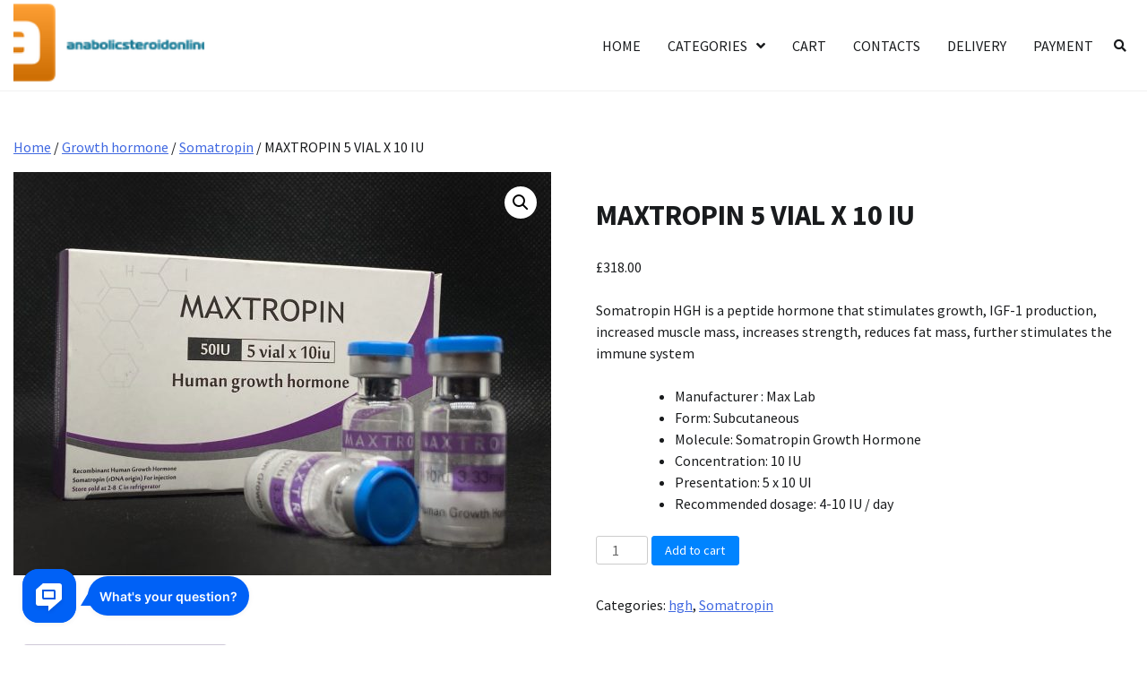

--- FILE ---
content_type: text/html; charset=UTF-8
request_url: https://anabolicsteroidonlineshop.com/product/maxtropin-5-vial-x-10-iu/
body_size: 14353
content:
<!doctype html>
<html lang="en-US">
<head>
	<meta charset="UTF-8">
	<meta name="viewport" content="width=device-width, initial-scale=1">
	<link rel="profile" href="https://gmpg.org/xfn/11">

	<meta name='robots' content='index, follow, max-image-preview:large, max-snippet:-1, max-video-preview:-1' />

	<title>Buy MAXTROPIN 5 VIAL X 10 IU price 318.00 online in the USA</title>
	<meta name="description" content="MAXTROPIN 5 VIAL X 10 IU Price 318.00 Online in the USA ✅ Steroids for muscle growth ❗️ Delivery to all cities in the USA ⭐️ Original products" />
	<link rel="canonical" href="https://anabolicsteroidonlineshop.com/product/maxtropin-5-vial-x-10-iu/" />
	<meta property="og:locale" content="en_US" />
	<meta property="og:type" content="article" />
	<meta property="og:title" content="Buy MAXTROPIN 5 VIAL X 10 IU price 318.00 online in the USA" />
	<meta property="og:description" content="MAXTROPIN 5 VIAL X 10 IU Price 318.00 Online in the USA ✅ Steroids for muscle growth ❗️ Delivery to all cities in the USA ⭐️ Original products" />
	<meta property="og:url" content="https://anabolicsteroidonlineshop.com/product/maxtropin-5-vial-x-10-iu/" />
	<meta property="article:modified_time" content="2022-09-28T13:47:16+00:00" />
	<meta property="og:image" content="https://anabolicsteroidonlineshop.com/wp-content/uploads/2022/09/0-02-05-e2a60994777ae9621660de026e0c37322e146508473ccb1a5b7e482b60cf2551_8efbbc1.jpg" />
	<meta property="og:image:width" content="1600" />
	<meta property="og:image:height" content="1200" />
	<meta property="og:image:type" content="image/jpeg" />
	<meta name="twitter:card" content="summary_large_image" />
	<meta name="twitter:label1" content="Est. reading time" />
	<meta name="twitter:data1" content="4 minutes" />


<link rel='stylesheet' id='wp-block-library-css' href='https://anabolicsteroidonlineshop.com/wp-includes/css/dist/block-library/style.min.css' media='all' />
<style id='wp-block-library-theme-inline-css'>
.wp-block-audio :where(figcaption){color:#555;font-size:13px;text-align:center}.is-dark-theme .wp-block-audio :where(figcaption){color:#ffffffa6}.wp-block-audio{margin:0 0 1em}.wp-block-code{border:1px solid #ccc;border-radius:4px;font-family:Menlo,Consolas,monaco,monospace;padding:.8em 1em}.wp-block-embed :where(figcaption){color:#555;font-size:13px;text-align:center}.is-dark-theme .wp-block-embed :where(figcaption){color:#ffffffa6}.wp-block-embed{margin:0 0 1em}.blocks-gallery-caption{color:#555;font-size:13px;text-align:center}.is-dark-theme .blocks-gallery-caption{color:#ffffffa6}:root :where(.wp-block-image figcaption){color:#555;font-size:13px;text-align:center}.is-dark-theme :root :where(.wp-block-image figcaption){color:#ffffffa6}.wp-block-image{margin:0 0 1em}.wp-block-pullquote{border-bottom:4px solid;border-top:4px solid;color:currentColor;margin-bottom:1.75em}.wp-block-pullquote cite,.wp-block-pullquote footer,.wp-block-pullquote__citation{color:currentColor;font-size:.8125em;font-style:normal;text-transform:uppercase}.wp-block-quote{border-left:.25em solid;margin:0 0 1.75em;padding-left:1em}.wp-block-quote cite,.wp-block-quote footer{color:currentColor;font-size:.8125em;font-style:normal;position:relative}.wp-block-quote.has-text-align-right{border-left:none;border-right:.25em solid;padding-left:0;padding-right:1em}.wp-block-quote.has-text-align-center{border:none;padding-left:0}.wp-block-quote.is-large,.wp-block-quote.is-style-large,.wp-block-quote.is-style-plain{border:none}.wp-block-search .wp-block-search__label{font-weight:700}.wp-block-search__button{border:1px solid #ccc;padding:.375em .625em}:where(.wp-block-group.has-background){padding:1.25em 2.375em}.wp-block-separator.has-css-opacity{opacity:.4}.wp-block-separator{border:none;border-bottom:2px solid;margin-left:auto;margin-right:auto}.wp-block-separator.has-alpha-channel-opacity{opacity:1}.wp-block-separator:not(.is-style-wide):not(.is-style-dots){width:100px}.wp-block-separator.has-background:not(.is-style-dots){border-bottom:none;height:1px}.wp-block-separator.has-background:not(.is-style-wide):not(.is-style-dots){height:2px}.wp-block-table{margin:0 0 1em}.wp-block-table td,.wp-block-table th{word-break:normal}.wp-block-table :where(figcaption){color:#555;font-size:13px;text-align:center}.is-dark-theme .wp-block-table :where(figcaption){color:#ffffffa6}.wp-block-video :where(figcaption){color:#555;font-size:13px;text-align:center}.is-dark-theme .wp-block-video :where(figcaption){color:#ffffffa6}.wp-block-video{margin:0 0 1em}:root :where(.wp-block-template-part.has-background){margin-bottom:0;margin-top:0;padding:1.25em 2.375em}
</style>
<style id='classic-theme-styles-inline-css'>
/*! This file is auto-generated */
.wp-block-button__link{color:#fff;background-color:#32373c;border-radius:9999px;box-shadow:none;text-decoration:none;padding:calc(.667em + 2px) calc(1.333em + 2px);font-size:1.125em}.wp-block-file__button{background:#32373c;color:#fff;text-decoration:none}
</style>
<style id='global-styles-inline-css'>
:root{--wp--preset--aspect-ratio--square: 1;--wp--preset--aspect-ratio--4-3: 4/3;--wp--preset--aspect-ratio--3-4: 3/4;--wp--preset--aspect-ratio--3-2: 3/2;--wp--preset--aspect-ratio--2-3: 2/3;--wp--preset--aspect-ratio--16-9: 16/9;--wp--preset--aspect-ratio--9-16: 9/16;--wp--preset--color--black: #000000;--wp--preset--color--cyan-bluish-gray: #abb8c3;--wp--preset--color--white: #ffffff;--wp--preset--color--pale-pink: #f78da7;--wp--preset--color--vivid-red: #cf2e2e;--wp--preset--color--luminous-vivid-orange: #ff6900;--wp--preset--color--luminous-vivid-amber: #fcb900;--wp--preset--color--light-green-cyan: #7bdcb5;--wp--preset--color--vivid-green-cyan: #00d084;--wp--preset--color--pale-cyan-blue: #8ed1fc;--wp--preset--color--vivid-cyan-blue: #0693e3;--wp--preset--color--vivid-purple: #9b51e0;--wp--preset--gradient--vivid-cyan-blue-to-vivid-purple: linear-gradient(135deg,rgba(6,147,227,1) 0%,rgb(155,81,224) 100%);--wp--preset--gradient--light-green-cyan-to-vivid-green-cyan: linear-gradient(135deg,rgb(122,220,180) 0%,rgb(0,208,130) 100%);--wp--preset--gradient--luminous-vivid-amber-to-luminous-vivid-orange: linear-gradient(135deg,rgba(252,185,0,1) 0%,rgba(255,105,0,1) 100%);--wp--preset--gradient--luminous-vivid-orange-to-vivid-red: linear-gradient(135deg,rgba(255,105,0,1) 0%,rgb(207,46,46) 100%);--wp--preset--gradient--very-light-gray-to-cyan-bluish-gray: linear-gradient(135deg,rgb(238,238,238) 0%,rgb(169,184,195) 100%);--wp--preset--gradient--cool-to-warm-spectrum: linear-gradient(135deg,rgb(74,234,220) 0%,rgb(151,120,209) 20%,rgb(207,42,186) 40%,rgb(238,44,130) 60%,rgb(251,105,98) 80%,rgb(254,248,76) 100%);--wp--preset--gradient--blush-light-purple: linear-gradient(135deg,rgb(255,206,236) 0%,rgb(152,150,240) 100%);--wp--preset--gradient--blush-bordeaux: linear-gradient(135deg,rgb(254,205,165) 0%,rgb(254,45,45) 50%,rgb(107,0,62) 100%);--wp--preset--gradient--luminous-dusk: linear-gradient(135deg,rgb(255,203,112) 0%,rgb(199,81,192) 50%,rgb(65,88,208) 100%);--wp--preset--gradient--pale-ocean: linear-gradient(135deg,rgb(255,245,203) 0%,rgb(182,227,212) 50%,rgb(51,167,181) 100%);--wp--preset--gradient--electric-grass: linear-gradient(135deg,rgb(202,248,128) 0%,rgb(113,206,126) 100%);--wp--preset--gradient--midnight: linear-gradient(135deg,rgb(2,3,129) 0%,rgb(40,116,252) 100%);--wp--preset--font-size--small: 12px;--wp--preset--font-size--medium: 20px;--wp--preset--font-size--large: 36px;--wp--preset--font-size--x-large: 42px;--wp--preset--font-size--regular: 16px;--wp--preset--font-size--larger: 36px;--wp--preset--font-size--huge: 48px;--wp--preset--font-family--inter: "Inter", sans-serif;--wp--preset--font-family--cardo: Cardo;--wp--preset--spacing--20: 0.44rem;--wp--preset--spacing--30: 0.67rem;--wp--preset--spacing--40: 1rem;--wp--preset--spacing--50: 1.5rem;--wp--preset--spacing--60: 2.25rem;--wp--preset--spacing--70: 3.38rem;--wp--preset--spacing--80: 5.06rem;--wp--preset--shadow--natural: 6px 6px 9px rgba(0, 0, 0, 0.2);--wp--preset--shadow--deep: 12px 12px 50px rgba(0, 0, 0, 0.4);--wp--preset--shadow--sharp: 6px 6px 0px rgba(0, 0, 0, 0.2);--wp--preset--shadow--outlined: 6px 6px 0px -3px rgba(255, 255, 255, 1), 6px 6px rgba(0, 0, 0, 1);--wp--preset--shadow--crisp: 6px 6px 0px rgba(0, 0, 0, 1);}:where(.is-layout-flex){gap: 0.5em;}:where(.is-layout-grid){gap: 0.5em;}body .is-layout-flex{display: flex;}.is-layout-flex{flex-wrap: wrap;align-items: center;}.is-layout-flex > :is(*, div){margin: 0;}body .is-layout-grid{display: grid;}.is-layout-grid > :is(*, div){margin: 0;}:where(.wp-block-columns.is-layout-flex){gap: 2em;}:where(.wp-block-columns.is-layout-grid){gap: 2em;}:where(.wp-block-post-template.is-layout-flex){gap: 1.25em;}:where(.wp-block-post-template.is-layout-grid){gap: 1.25em;}.has-black-color{color: var(--wp--preset--color--black) !important;}.has-cyan-bluish-gray-color{color: var(--wp--preset--color--cyan-bluish-gray) !important;}.has-white-color{color: var(--wp--preset--color--white) !important;}.has-pale-pink-color{color: var(--wp--preset--color--pale-pink) !important;}.has-vivid-red-color{color: var(--wp--preset--color--vivid-red) !important;}.has-luminous-vivid-orange-color{color: var(--wp--preset--color--luminous-vivid-orange) !important;}.has-luminous-vivid-amber-color{color: var(--wp--preset--color--luminous-vivid-amber) !important;}.has-light-green-cyan-color{color: var(--wp--preset--color--light-green-cyan) !important;}.has-vivid-green-cyan-color{color: var(--wp--preset--color--vivid-green-cyan) !important;}.has-pale-cyan-blue-color{color: var(--wp--preset--color--pale-cyan-blue) !important;}.has-vivid-cyan-blue-color{color: var(--wp--preset--color--vivid-cyan-blue) !important;}.has-vivid-purple-color{color: var(--wp--preset--color--vivid-purple) !important;}.has-black-background-color{background-color: var(--wp--preset--color--black) !important;}.has-cyan-bluish-gray-background-color{background-color: var(--wp--preset--color--cyan-bluish-gray) !important;}.has-white-background-color{background-color: var(--wp--preset--color--white) !important;}.has-pale-pink-background-color{background-color: var(--wp--preset--color--pale-pink) !important;}.has-vivid-red-background-color{background-color: var(--wp--preset--color--vivid-red) !important;}.has-luminous-vivid-orange-background-color{background-color: var(--wp--preset--color--luminous-vivid-orange) !important;}.has-luminous-vivid-amber-background-color{background-color: var(--wp--preset--color--luminous-vivid-amber) !important;}.has-light-green-cyan-background-color{background-color: var(--wp--preset--color--light-green-cyan) !important;}.has-vivid-green-cyan-background-color{background-color: var(--wp--preset--color--vivid-green-cyan) !important;}.has-pale-cyan-blue-background-color{background-color: var(--wp--preset--color--pale-cyan-blue) !important;}.has-vivid-cyan-blue-background-color{background-color: var(--wp--preset--color--vivid-cyan-blue) !important;}.has-vivid-purple-background-color{background-color: var(--wp--preset--color--vivid-purple) !important;}.has-black-border-color{border-color: var(--wp--preset--color--black) !important;}.has-cyan-bluish-gray-border-color{border-color: var(--wp--preset--color--cyan-bluish-gray) !important;}.has-white-border-color{border-color: var(--wp--preset--color--white) !important;}.has-pale-pink-border-color{border-color: var(--wp--preset--color--pale-pink) !important;}.has-vivid-red-border-color{border-color: var(--wp--preset--color--vivid-red) !important;}.has-luminous-vivid-orange-border-color{border-color: var(--wp--preset--color--luminous-vivid-orange) !important;}.has-luminous-vivid-amber-border-color{border-color: var(--wp--preset--color--luminous-vivid-amber) !important;}.has-light-green-cyan-border-color{border-color: var(--wp--preset--color--light-green-cyan) !important;}.has-vivid-green-cyan-border-color{border-color: var(--wp--preset--color--vivid-green-cyan) !important;}.has-pale-cyan-blue-border-color{border-color: var(--wp--preset--color--pale-cyan-blue) !important;}.has-vivid-cyan-blue-border-color{border-color: var(--wp--preset--color--vivid-cyan-blue) !important;}.has-vivid-purple-border-color{border-color: var(--wp--preset--color--vivid-purple) !important;}.has-vivid-cyan-blue-to-vivid-purple-gradient-background{background: var(--wp--preset--gradient--vivid-cyan-blue-to-vivid-purple) !important;}.has-light-green-cyan-to-vivid-green-cyan-gradient-background{background: var(--wp--preset--gradient--light-green-cyan-to-vivid-green-cyan) !important;}.has-luminous-vivid-amber-to-luminous-vivid-orange-gradient-background{background: var(--wp--preset--gradient--luminous-vivid-amber-to-luminous-vivid-orange) !important;}.has-luminous-vivid-orange-to-vivid-red-gradient-background{background: var(--wp--preset--gradient--luminous-vivid-orange-to-vivid-red) !important;}.has-very-light-gray-to-cyan-bluish-gray-gradient-background{background: var(--wp--preset--gradient--very-light-gray-to-cyan-bluish-gray) !important;}.has-cool-to-warm-spectrum-gradient-background{background: var(--wp--preset--gradient--cool-to-warm-spectrum) !important;}.has-blush-light-purple-gradient-background{background: var(--wp--preset--gradient--blush-light-purple) !important;}.has-blush-bordeaux-gradient-background{background: var(--wp--preset--gradient--blush-bordeaux) !important;}.has-luminous-dusk-gradient-background{background: var(--wp--preset--gradient--luminous-dusk) !important;}.has-pale-ocean-gradient-background{background: var(--wp--preset--gradient--pale-ocean) !important;}.has-electric-grass-gradient-background{background: var(--wp--preset--gradient--electric-grass) !important;}.has-midnight-gradient-background{background: var(--wp--preset--gradient--midnight) !important;}.has-small-font-size{font-size: var(--wp--preset--font-size--small) !important;}.has-medium-font-size{font-size: var(--wp--preset--font-size--medium) !important;}.has-large-font-size{font-size: var(--wp--preset--font-size--large) !important;}.has-x-large-font-size{font-size: var(--wp--preset--font-size--x-large) !important;}
:where(.wp-block-post-template.is-layout-flex){gap: 1.25em;}:where(.wp-block-post-template.is-layout-grid){gap: 1.25em;}
:where(.wp-block-columns.is-layout-flex){gap: 2em;}:where(.wp-block-columns.is-layout-grid){gap: 2em;}
:root :where(.wp-block-pullquote){font-size: 1.5em;line-height: 1.6;}
</style>
<link rel='stylesheet' id='photoswipe-css' href='https://anabolicsteroidonlineshop.com/wp-content/plugins/woocommerce/assets/css/photoswipe/photoswipe.min.css' media='all' />
<link rel='stylesheet' id='photoswipe-default-skin-css' href='https://anabolicsteroidonlineshop.com/wp-content/plugins/woocommerce/assets/css/photoswipe/default-skin/default-skin.min.css' media='all' />
<link rel='stylesheet' id='woocommerce-layout-css' href='https://anabolicsteroidonlineshop.com/wp-content/plugins/woocommerce/assets/css/woocommerce-layout.css' media='all' />
<link rel='stylesheet' id='woocommerce-smallscreen-css' href='https://anabolicsteroidonlineshop.com/wp-content/plugins/woocommerce/assets/css/woocommerce-smallscreen.css' media='only screen and (max-width: 768px)' />
<link rel='stylesheet' id='woocommerce-general-css' href='https://anabolicsteroidonlineshop.com/wp-content/plugins/woocommerce/assets/css/woocommerce.css' media='all' />
<style id='woocommerce-inline-inline-css'>
.woocommerce form .form-row .required { visibility: visible; }
</style>
<link rel='stylesheet' id='cool-blog-fonts-css' href='https://anabolicsteroidonlineshop.com/wp-content/fonts/f0e392d79edd17b4a44f4a213dba4ed9.css' media='all' />
<link rel='stylesheet' id='cool-blog-slick-style-css' href='https://anabolicsteroidonlineshop.com/wp-content/themes/cool-blog/assets/css/slick.min.css' media='all' />
<link rel='stylesheet' id='cool-blog-fontawesome-style-css' href='https://anabolicsteroidonlineshop.com/wp-content/themes/cool-blog/assets/css/fontawesome.min.css' media='all' />
<link rel='stylesheet' id='cool-blog-blocks-style-css' href='https://anabolicsteroidonlineshop.com/wp-content/themes/cool-blog/assets/css/blocks.min.css' media='all' />
<link rel='stylesheet' id='cool-blog-style-css' href='https://anabolicsteroidonlineshop.com/wp-content/themes/cool-blog/style.css' media='all' />
<link rel='stylesheet' id='flexible-shipping-free-shipping-css' href='https://anabolicsteroidonlineshop.com/wp-content/plugins/flexible-shipping/assets/dist/css/free-shipping.css' media='all' />
<script src="https://anabolicsteroidonlineshop.com/wp-includes/js/jquery/jquery.min.js" id="jquery-core-js"></script>
<script src="https://anabolicsteroidonlineshop.com/wp-includes/js/jquery/jquery-migrate.min.js" id="jquery-migrate-js"></script>
<script src="https://anabolicsteroidonlineshop.com/wp-content/plugins/woocommerce/assets/js/jquery-blockui/jquery.blockUI.min.js" id="jquery-blockui-js" defer data-wp-strategy="defer"></script>
<script id="wc-add-to-cart-js-extra">
var wc_add_to_cart_params = {"ajax_url":"\/wp-admin\/admin-ajax.php","wc_ajax_url":"\/?wc-ajax=%%endpoint%%","i18n_view_cart":"View cart","cart_url":"https:\/\/anabolicsteroidonlineshop.com\/cart\/","is_cart":"","cart_redirect_after_add":"no"};
</script>
<script src="https://anabolicsteroidonlineshop.com/wp-content/plugins/woocommerce/assets/js/frontend/add-to-cart.min.js" id="wc-add-to-cart-js" defer data-wp-strategy="defer"></script>
<script src="https://anabolicsteroidonlineshop.com/wp-content/plugins/woocommerce/assets/js/zoom/jquery.zoom.min.js" id="zoom-js" defer data-wp-strategy="defer"></script>
<script src="https://anabolicsteroidonlineshop.com/wp-content/plugins/woocommerce/assets/js/flexslider/jquery.flexslider.min.js" id="flexslider-js" defer data-wp-strategy="defer"></script>
<script src="https://anabolicsteroidonlineshop.com/wp-content/plugins/woocommerce/assets/js/photoswipe/photoswipe.min.js" id="photoswipe-js" defer data-wp-strategy="defer"></script>
<script src="https://anabolicsteroidonlineshop.com/wp-content/plugins/woocommerce/assets/js/photoswipe/photoswipe-ui-default.min.js" id="photoswipe-ui-default-js" defer data-wp-strategy="defer"></script>
<script id="wc-single-product-js-extra">
var wc_single_product_params = {"i18n_required_rating_text":"Please select a rating","review_rating_required":"yes","flexslider":{"rtl":false,"animation":"slide","smoothHeight":true,"directionNav":false,"controlNav":"thumbnails","slideshow":false,"animationSpeed":500,"animationLoop":false,"allowOneSlide":false},"zoom_enabled":"1","zoom_options":[],"photoswipe_enabled":"1","photoswipe_options":{"shareEl":false,"closeOnScroll":false,"history":false,"hideAnimationDuration":0,"showAnimationDuration":0},"flexslider_enabled":"1"};
</script>
<script src="https://anabolicsteroidonlineshop.com/wp-content/plugins/woocommerce/assets/js/frontend/single-product.min.js" id="wc-single-product-js" defer data-wp-strategy="defer"></script>
<script src="https://anabolicsteroidonlineshop.com/wp-content/plugins/woocommerce/assets/js/js-cookie/js.cookie.min.js" id="js-cookie-js" defer data-wp-strategy="defer"></script>
<script id="woocommerce-js-extra">
var woocommerce_params = {"ajax_url":"\/wp-admin\/admin-ajax.php","wc_ajax_url":"\/?wc-ajax=%%endpoint%%"};
</script>
<script src="https://anabolicsteroidonlineshop.com/wp-content/plugins/woocommerce/assets/js/frontend/woocommerce.min.js" id="woocommerce-js" defer data-wp-strategy="defer"></script>
<style>.pseudo-clearfy-link { color: #008acf; cursor: pointer;}.pseudo-clearfy-link:hover { text-decoration: none;}</style><!-- Fathom - beautiful, simple website analytics -->
<script src="https://cdn.usefathom.com/script.js" data-site="HCJUJEGT" defer></script>
<!-- / Fathom -->            <script type="text/javascript">
                window.helpcrunchSettings = {
  organization: 'store24',
  appId: 'acebe820-5de0-43b9-8e0a-f531271969ff',
};
            </script>

            <script type="text/javascript">
              (function(w,d){var hS=w.helpcrunchSettings;if(!hS||!hS.organization){return;}var widgetSrc='https://embed.helpcrunch.com/sdk.js';w.HelpCrunch=function(){w.HelpCrunch.q.push(arguments)};w.HelpCrunch.q=[];function r(){if (d.querySelector('script[src="' + widgetSrc + '"')) { return; }var s=d.createElement('script');s.async=1;s.type='text/javascript';s.src=widgetSrc;(d.body||d.head).appendChild(s);}if(d.readyState === 'complete'||hS.loadImmediately){r();} else if(w.attachEvent){w.attachEvent('onload',r)}else{w.addEventListener('load',r,false)}})(window, document);
            </script>
            
<style type="text/css" id="breadcrumb-trail-css">.trail-items li:not(:last-child):after {content: "/";}</style>
	<style type="text/css">

		/* Site title and tagline color css */
		.site-title a{
			color: #000000;
		}
		.site-description {
			color: #404040;
		}
		/* End Site title and tagline color css */

</style>

		<noscript><style>.woocommerce-product-gallery{ opacity: 1 !important; }</style></noscript>
	
<!-- Schema & Structured Data For WP v1.9.103 - -->
<script type="application/ld+json" class="saswp-schema-markup-output">
[{"@context":"https://schema.org","@graph":[{"@context":"https://schema.org","@type":"SiteNavigationElement","@id":"https://anabolicsteroidonlineshop.com/#Menu","name":"Home","url":"https://anabolicsteroidonlineshop.com/"},{"@context":"https://schema.org","@type":"SiteNavigationElement","@id":"https://anabolicsteroidonlineshop.com/#Menu","name":"Categories","url":"https://anabolicsteroidonlineshop.com/"},{"@context":"https://schema.org","@type":"SiteNavigationElement","@id":"https://anabolicsteroidonlineshop.com/#Menu","name":"Injectable steroids","url":"https://anabolicsteroidonlineshop.com/product-category/injectable-steroids/"},{"@context":"https://schema.org","@type":"SiteNavigationElement","@id":"https://anabolicsteroidonlineshop.com/#Menu","name":"Testosterone P","url":"https://anabolicsteroidonlineshop.com/product-category/injectable-steroids/testosterone-p/"},{"@context":"https://schema.org","@type":"SiteNavigationElement","@id":"https://anabolicsteroidonlineshop.com/#Menu","name":"Nandrolone","url":"https://anabolicsteroidonlineshop.com/product-category/injectable-steroids/nandrolone/"},{"@context":"https://schema.org","@type":"SiteNavigationElement","@id":"https://anabolicsteroidonlineshop.com/#Menu","name":"Testosterone E","url":"https://anabolicsteroidonlineshop.com/product-category/injectable-steroids/testosterone-e/"},{"@context":"https://schema.org","@type":"SiteNavigationElement","@id":"https://anabolicsteroidonlineshop.com/#Menu","name":"Boldenone","url":"https://anabolicsteroidonlineshop.com/product-category/injectable-steroids/boldenone/"},{"@context":"https://schema.org","@type":"SiteNavigationElement","@id":"https://anabolicsteroidonlineshop.com/#Menu","name":"Oral steroids","url":"https://anabolicsteroidonlineshop.com/product-category/oral-steroids/"},{"@context":"https://schema.org","@type":"SiteNavigationElement","@id":"https://anabolicsteroidonlineshop.com/#Menu","name":"Dianabol","url":"https://anabolicsteroidonlineshop.com/product-category/oral-steroids/dianabol/"},{"@context":"https://schema.org","@type":"SiteNavigationElement","@id":"https://anabolicsteroidonlineshop.com/#Menu","name":"Stanozolol","url":"https://anabolicsteroidonlineshop.com/product-category/oral-steroids/stanozolol/"},{"@context":"https://schema.org","@type":"SiteNavigationElement","@id":"https://anabolicsteroidonlineshop.com/#Menu","name":"Weight loss-Fat burners","url":"https://anabolicsteroidonlineshop.com/product-category/weight-loss-fat-burners/"},{"@context":"https://schema.org","@type":"SiteNavigationElement","@id":"https://anabolicsteroidonlineshop.com/#Menu","name":"PROTECTION","url":"https://anabolicsteroidonlineshop.com/product-category/protection/"},{"@context":"https://schema.org","@type":"SiteNavigationElement","@id":"https://anabolicsteroidonlineshop.com/#Menu","name":"Cart","url":"https://anabolicsteroidonlineshop.com/cart/"},{"@context":"https://schema.org","@type":"SiteNavigationElement","@id":"https://anabolicsteroidonlineshop.com/#Menu","name":"Contacts","url":"https://anabolicsteroidonlineshop.com/contacts/"},{"@context":"https://schema.org","@type":"SiteNavigationElement","@id":"https://anabolicsteroidonlineshop.com/#Menu","name":"Delivery","url":"https://anabolicsteroidonlineshop.com/delivery/"},{"@context":"https://schema.org","@type":"SiteNavigationElement","@id":"https://anabolicsteroidonlineshop.com/#Menu","name":"Payment","url":"https://anabolicsteroidonlineshop.com/payment/"}]},

{"@context":"https://schema.org","@type":"BreadcrumbList","@id":"https://anabolicsteroidonlineshop.com/product/maxtropin-5-vial-x-10-iu/#breadcrumb","itemListElement":[{"@type":"ListItem","position":1,"item":{"@id":"https://anabolicsteroidonlineshop.com","name":"anabolicsteroidonlineshop"}},{"@type":"ListItem","position":2,"item":{"@id":"https://anabolicsteroidonlineshop.com/shop/","name":"Products"}},{"@type":"ListItem","position":3,"item":{"@id":"https://anabolicsteroidonlineshop.com/product-category/hgh/","name":"hgh"}},{"@type":"ListItem","position":4,"item":{"@id":"https://anabolicsteroidonlineshop.com/product/maxtropin-5-vial-x-10-iu/","name":"MAXTROPIN 5 VIAL X 10 IU"}}]},

{"@context":"https://schema.org","@type":"Product","@id":"https://anabolicsteroidonlineshop.com/product/maxtropin-5-vial-x-10-iu/#Product","url":"https://anabolicsteroidonlineshop.com/product/maxtropin-5-vial-x-10-iu/","name":"MAXTROPIN 5 VIAL X 10 IU","sku":"535","description":"Somatropin HGH is a peptide hormone that stimulates growth, IGF-1 production, increased muscle mass, increases strength, reduces fat mass, further stimulates the immune system","offers":{"@type":"Offer","availability":"https://schema.org/InStock","price":"318","priceCurrency":"GBP","url":"https://anabolicsteroidonlineshop.com/product/maxtropin-5-vial-x-10-iu/","priceValidUntil":"2023-09-28T10:47:16+00:00"},"mpn":"535","aggregateRating":{"@type":"AggregateRating","ratingValue":"5","reviewCount":1},"review":[{"@type":"Review","author":{"@type":"Person","name":"admin"},"datePublished":"2022-09-28T13:47:04+03:00","description":"Somatropin HGH is a peptide hormone that stimulates growth, IGF-1 production, increased muscle mass, increases strength, reduces fat mass, further stimulates the immune system","reviewRating":{"@type":"Rating","bestRating":"5","ratingValue":"5","worstRating":"1"}}],"image":[{"@type":"ImageObject","@id":"https://anabolicsteroidonlineshop.com/product/maxtropin-5-vial-x-10-iu/#primaryimage","url":"https://anabolicsteroidonlineshop.com/wp-content/uploads/2022/09/0-02-05-e2a60994777ae9621660de026e0c37322e146508473ccb1a5b7e482b60cf2551_8efbbc1-1600x1200.jpg","width":"1600","height":"1200"},{"@type":"ImageObject","url":"https://anabolicsteroidonlineshop.com/wp-content/uploads/2022/09/0-02-05-e2a60994777ae9621660de026e0c37322e146508473ccb1a5b7e482b60cf2551_8efbbc1-1200x900.jpg","width":"1200","height":"900"},{"@type":"ImageObject","url":"https://anabolicsteroidonlineshop.com/wp-content/uploads/2022/09/0-02-05-e2a60994777ae9621660de026e0c37322e146508473ccb1a5b7e482b60cf2551_8efbbc1-1200x675.jpg","width":"1200","height":"675"}]}]
</script>

<style id='wp-fonts-local'>
@font-face{font-family:Inter;font-style:normal;font-weight:300 900;font-display:fallback;src:url('https://anabolicsteroidonlineshop.com/wp-content/plugins/woocommerce/assets/fonts/Inter-VariableFont_slnt,wght.woff2') format('woff2');font-stretch:normal;}
@font-face{font-family:Cardo;font-style:normal;font-weight:400;font-display:fallback;src:url('https://anabolicsteroidonlineshop.com/wp-content/plugins/woocommerce/assets/fonts/cardo_normal_400.woff2') format('woff2');}
</style>
<link rel="icon" href="https://anabolicsteroidonlineshop.com/wp-content/uploads/logos/cropped-logo-9691327-1-32x32.png" sizes="32x32" />
<link rel="icon" href="https://anabolicsteroidonlineshop.com/wp-content/uploads/logos/cropped-logo-9691327-1-192x192.png" sizes="192x192" />
<link rel="apple-touch-icon" href="https://anabolicsteroidonlineshop.com/wp-content/uploads/logos/cropped-logo-9691327-1-180x180.png" />
<meta name="msapplication-TileImage" content="https://anabolicsteroidonlineshop.com/wp-content/uploads/logos/cropped-logo-9691327-1-270x270.png" />
		<style id="wp-custom-css">
			.vmcstyle {
    height: 150px!important;
}
.bottom-footer-info{
	text-align: center;
}		</style>
		</head>

<body class="product-template-default single single-product postid-535 wp-custom-logo wp-embed-responsive theme-cool-blog woocommerce woocommerce-page woocommerce-no-js no-sidebar light-mode right-sidebar">
		<div id="page" class="site">
		<a class="skip-link screen-reader-text" href="#primary-content">Skip to content</a>

		<div id="loader">
			<div class="loader-container">
				<div id="preloader">
					<img src="https://anabolicsteroidonlineshop.com/wp-content/themes/cool-blog/assets/loader/style-5.gif">
				</div>
			</div>
		</div><!-- #loader -->

		<header id="masthead" class="site-header">
			<div class="header-outer-wrapper">
				<div class="adore-header">
					<div class="theme-wrapper">
						<div class="header-wrapper">
							<div class="site-branding">
																	<div class="site-logo">
										<a href="https://anabolicsteroidonlineshop.com/" class="custom-logo-link" rel="home"><img width="213" height="67" src="https://anabolicsteroidonlineshop.com/wp-content/uploads/logos/logo-9691327.png" class="custom-logo" alt="" decoding="async" /></a>									</div>
																		<div class="site-identity">
																			<p class="site-title"><a href="https://anabolicsteroidonlineshop.com/" rel="home"></a></p>
																		</div>

																</div><!-- .site-branding -->

							<div class="header-nav-search">
								<div class="header-navigation">
									<nav id="site-navigation" class="main-navigation">
										<button class="menu-toggle" aria-controls="primary-menu" aria-expanded="false">
											<span></span>
											<span></span>
											<span></span>
										</button>
										<div class="menu-menu-container"><ul id="primary-menu" class="menu"><li id="menu-item-958" class="menu-item menu-item-type-custom menu-item-object-custom menu-item-home menu-item-958"><a href="https://anabolicsteroidonlineshop.com/">Home</a></li>
<li id="menu-item-961" class="menu-item menu-item-type-custom menu-item-object-custom menu-item-home menu-item-has-children menu-item-961"><a href="https://anabolicsteroidonlineshop.com/">Categories</a>
<ul class="sub-menu">
	<li id="menu-item-962" class="menu-item menu-item-type-taxonomy menu-item-object-product_cat menu-item-has-children menu-item-962"><a href="https://anabolicsteroidonlineshop.com/product-category/injectable-steroids/">Injectable steroids</a>
	<ul class="sub-menu">
		<li id="menu-item-963" class="menu-item menu-item-type-taxonomy menu-item-object-product_cat menu-item-963"><a href="https://anabolicsteroidonlineshop.com/product-category/injectable-steroids/testosterone-p/">Testosterone P</a></li>
		<li id="menu-item-964" class="menu-item menu-item-type-taxonomy menu-item-object-product_cat menu-item-964"><a href="https://anabolicsteroidonlineshop.com/product-category/steroid-injections/nandrolone/">Nandrolone</a></li>
		<li id="menu-item-965" class="menu-item menu-item-type-taxonomy menu-item-object-product_cat menu-item-965"><a href="https://anabolicsteroidonlineshop.com/product-category/injectable-steroids/testosterone-e/">Testosterone E</a></li>
		<li id="menu-item-966" class="menu-item menu-item-type-taxonomy menu-item-object-product_cat menu-item-966"><a href="https://anabolicsteroidonlineshop.com/product-category/steroid-injections/boldenone/">Boldenone</a></li>
	</ul>
</li>
	<li id="menu-item-967" class="menu-item menu-item-type-taxonomy menu-item-object-product_cat menu-item-has-children menu-item-967"><a href="https://anabolicsteroidonlineshop.com/product-category/oral-steroids/">Oral steroids</a>
	<ul class="sub-menu">
		<li id="menu-item-968" class="menu-item menu-item-type-taxonomy menu-item-object-product_cat menu-item-968"><a href="https://anabolicsteroidonlineshop.com/product-category/oral-steroids/methandienone-tablets/dianabol/">Dianabol</a></li>
		<li id="menu-item-969" class="menu-item menu-item-type-taxonomy menu-item-object-product_cat menu-item-969"><a href="https://anabolicsteroidonlineshop.com/product-category/steroid-injections/stanozolol/">Stanozolol</a></li>
	</ul>
</li>
	<li id="menu-item-970" class="menu-item menu-item-type-taxonomy menu-item-object-product_cat menu-item-970"><a href="https://anabolicsteroidonlineshop.com/product-category/weight-loss-fat-burners/">Weight loss-Fat burners</a></li>
	<li id="menu-item-971" class="menu-item menu-item-type-taxonomy menu-item-object-product_cat menu-item-971"><a href="https://anabolicsteroidonlineshop.com/product-category/protection/">PROTECTION</a></li>
</ul>
</li>
<li id="menu-item-24" class="menu-item menu-item-type-post_type menu-item-object-page menu-item-24"><a href="https://anabolicsteroidonlineshop.com/cart/">Cart</a></li>
<li id="menu-item-27" class="menu-item menu-item-type-post_type menu-item-object-page menu-item-27"><a href="https://anabolicsteroidonlineshop.com/contacts/">Contacts</a></li>
<li id="menu-item-959" class="menu-item menu-item-type-post_type menu-item-object-page menu-item-959"><a href="https://anabolicsteroidonlineshop.com/delivery/">Delivery</a></li>
<li id="menu-item-960" class="menu-item menu-item-type-post_type menu-item-object-page menu-item-960"><a href="https://anabolicsteroidonlineshop.com/payment/">Payment</a></li>
</ul></div>									</nav><!-- #site-navigation -->
								</div>

																	<div class="header-end">
										<div class="navigation-search">
											<div class="navigation-search-wrap">
												<a href="#" title="Search" class="navigation-search-icon">
													<i class="fa fa-search"></i>
												</a>
												<div class="navigation-search-form">
													<form role="search" method="get" class="search-form" action="https://anabolicsteroidonlineshop.com/">
				<label>
					<span class="screen-reader-text">Search for:</span>
					<input type="search" class="search-field" placeholder="Search &hellip;" value="" name="s" />
				</label>
				<input type="submit" class="search-submit" value="Search" />
			</form>												</div>
											</div>
										</div>
									</div>
															</div>
						</div>
					</div>
				</div>
			</div>
		</header><!-- #masthead -->

		<div id="primary-content" class="primary-site-content">

			
				<div id="content" class="site-content theme-wrapper">
					<div class="theme-wrap">

					
	<div id="primary" class="content-area"><main id="main" class="site-main" role="main"><nav class="woocommerce-breadcrumb" aria-label="Breadcrumb"><a href="https://anabolicsteroidonlineshop.com">Home</a>&nbsp;&#47;&nbsp;<a href="https://anabolicsteroidonlineshop.com/product-category/growth-hormone/">Growth hormone</a>&nbsp;&#47;&nbsp;<a href="https://anabolicsteroidonlineshop.com/product-category/growth-hormone/somatropin/">Somatropin</a>&nbsp;&#47;&nbsp;MAXTROPIN 5 VIAL X 10 IU</nav>
					
			<div class="woocommerce-notices-wrapper"></div><div id="product-535" class="product type-product post-535 status-publish first instock product_cat-hgh product_cat-somatropin has-post-thumbnail shipping-taxable purchasable product-type-simple">

	<div class="woocommerce-product-gallery woocommerce-product-gallery--with-images woocommerce-product-gallery--columns-4 images" data-columns="4" style="opacity: 0; transition: opacity .25s ease-in-out;">
	<div class="woocommerce-product-gallery__wrapper">
		<div data-thumb="https://anabolicsteroidonlineshop.com/wp-content/uploads/2022/09/0-02-05-e2a60994777ae9621660de026e0c37322e146508473ccb1a5b7e482b60cf2551_8efbbc1-100x100.jpg" data-thumb-alt="" data-thumb-srcset="https://anabolicsteroidonlineshop.com/wp-content/uploads/2022/09/0-02-05-e2a60994777ae9621660de026e0c37322e146508473ccb1a5b7e482b60cf2551_8efbbc1-100x100.jpg 100w, https://anabolicsteroidonlineshop.com/wp-content/uploads/2022/09/0-02-05-e2a60994777ae9621660de026e0c37322e146508473ccb1a5b7e482b60cf2551_8efbbc1-150x150.jpg 150w, https://anabolicsteroidonlineshop.com/wp-content/uploads/2022/09/0-02-05-e2a60994777ae9621660de026e0c37322e146508473ccb1a5b7e482b60cf2551_8efbbc1-300x300.jpg 300w" class="woocommerce-product-gallery__image"><a href="https://anabolicsteroidonlineshop.com/wp-content/uploads/2022/09/0-02-05-e2a60994777ae9621660de026e0c37322e146508473ccb1a5b7e482b60cf2551_8efbbc1.jpg"><img width="600" height="450" src="https://anabolicsteroidonlineshop.com/wp-content/uploads/2022/09/0-02-05-e2a60994777ae9621660de026e0c37322e146508473ccb1a5b7e482b60cf2551_8efbbc1-600x450.jpg" class="wp-post-image" alt="" title="0-02-05-e2a60994777ae9621660de026e0c37322e146508473ccb1a5b7e482b60cf2551_8efbbc1.jpg" data-caption="" data-src="https://anabolicsteroidonlineshop.com/wp-content/uploads/2022/09/0-02-05-e2a60994777ae9621660de026e0c37322e146508473ccb1a5b7e482b60cf2551_8efbbc1.jpg" data-large_image="https://anabolicsteroidonlineshop.com/wp-content/uploads/2022/09/0-02-05-e2a60994777ae9621660de026e0c37322e146508473ccb1a5b7e482b60cf2551_8efbbc1.jpg" data-large_image_width="1600" data-large_image_height="1200" decoding="async" fetchpriority="high" srcset="https://anabolicsteroidonlineshop.com/wp-content/uploads/2022/09/0-02-05-e2a60994777ae9621660de026e0c37322e146508473ccb1a5b7e482b60cf2551_8efbbc1-600x450.jpg 600w, https://anabolicsteroidonlineshop.com/wp-content/uploads/2022/09/0-02-05-e2a60994777ae9621660de026e0c37322e146508473ccb1a5b7e482b60cf2551_8efbbc1-300x225.jpg 300w, https://anabolicsteroidonlineshop.com/wp-content/uploads/2022/09/0-02-05-e2a60994777ae9621660de026e0c37322e146508473ccb1a5b7e482b60cf2551_8efbbc1-1024x768.jpg 1024w, https://anabolicsteroidonlineshop.com/wp-content/uploads/2022/09/0-02-05-e2a60994777ae9621660de026e0c37322e146508473ccb1a5b7e482b60cf2551_8efbbc1-768x576.jpg 768w, https://anabolicsteroidonlineshop.com/wp-content/uploads/2022/09/0-02-05-e2a60994777ae9621660de026e0c37322e146508473ccb1a5b7e482b60cf2551_8efbbc1-1536x1152.jpg 1536w, https://anabolicsteroidonlineshop.com/wp-content/uploads/2022/09/0-02-05-e2a60994777ae9621660de026e0c37322e146508473ccb1a5b7e482b60cf2551_8efbbc1.jpg 1600w" sizes="(max-width: 600px) 100vw, 600px" /></a></div>	</div>
</div>

	<div class="summary entry-summary">
		<h1 class="product_title entry-title">MAXTROPIN 5 VIAL X 10 IU</h1><p class="price"><span class="woocommerce-Price-amount amount"><bdi><span class="woocommerce-Price-currencySymbol">&pound;</span>318.00</bdi></span></p>
<div class="woocommerce-product-details__short-description">
	<p>Somatropin HGH is a peptide hormone that stimulates growth, IGF-1 production, increased muscle mass, increases strength, reduces fat mass, further stimulates the immune system</p>
<ul>
<li>Manufacturer : Max Lab</li>
<li>Form: Subcutaneous</li>
<li>Molecule: Somatropin Growth Hormone</li>
<li>Concentration: 10 IU</li>
<li>Presentation: 5 x 10 UI</li>
<li>Recommended dosage: 4-10 IU / day</li>
</ul>
</div>

	
	<form class="cart" action="https://anabolicsteroidonlineshop.com/product/maxtropin-5-vial-x-10-iu/" method="post" enctype='multipart/form-data'>
		
		<div class="quantity">
		<label class="screen-reader-text" for="quantity_6970746de87e3">MAXTROPIN 5 VIAL X 10 IU quantity</label>
	<input
		type="number"
				id="quantity_6970746de87e3"
		class="input-text qty text"
		name="quantity"
		value="1"
		aria-label="Product quantity"
		size="4"
		min="1"
		max=""
					step="1"
			placeholder=""
			inputmode="numeric"
			autocomplete="off"
			/>
	</div>

		<button type="submit" name="add-to-cart" value="535" class="single_add_to_cart_button button alt">Add to cart</button>

			</form>

	
<div class="product_meta">

	
	
	<span class="posted_in">Categories: <a href="https://anabolicsteroidonlineshop.com/product-category/hgh/" rel="tag">hgh</a>, <a href="https://anabolicsteroidonlineshop.com/product-category/growth-hormone/somatropin/" rel="tag">Somatropin</a></span>
	
	
</div>
	</div>

	
	<div class="woocommerce-tabs wc-tabs-wrapper">
		<ul class="tabs wc-tabs" role="tablist">
							<li class="description_tab" id="tab-title-description" role="tab" aria-controls="tab-description">
					<a href="#tab-description">
						Description					</a>
				</li>
							<li class="reviews_tab" id="tab-title-reviews" role="tab" aria-controls="tab-reviews">
					<a href="#tab-reviews">
						Reviews (0)					</a>
				</li>
					</ul>
					<div class="woocommerce-Tabs-panel woocommerce-Tabs-panel--description panel entry-content wc-tab" id="tab-description" role="tabpanel" aria-labelledby="tab-title-description">
				
	<h2>Description</h2>

<p>Buy HGH Growth Hormone in our online store Anabolstore.com</p>
<p>Buy growth hormone</p>
<p>Of course, a bodybuilder&#39;s greatest endeavor is to gain a huge amount of muscle. Buy HGH Growth Hormone with the goal of getting bigger more strength with lean muscles. For this you must therefore lose fat as much as possible to obtain the highest results. You can get them, only if your levels of Hgh Growth Hormones are very high. Buy HGH Growth Hormone (I.U. Somatropin) one of the most effective GH Peptides, available in our sarm peptides and Gh Steroids shop. Buy HGH Growth Hormone which is manufactured by Max Lab which contains Somatropin HGH with 99.99% purity. So if you buy HGH Growth Hormone in our Anabolstore.com online store, you don&#39;t have to worry about our products which are of high quality. Maximum growth hormone levels are guaranteed and you will get bigger muscle mass with lean muscles. In other words, buy HGH Growth Hormone to have more muscles with a reduction in fat mass at the same time. HGH Somatropin also increases your blood volume, which gives you incredible vascularity. We promise that if you are training hard at the gym or for people with weight loss goals, Buying HGH Growth Hormone 5 vial x 10 IU will be a very good choice.Buy HGH Growth Hormone and your muscle mass will grow and your strength gains will be substantial.</p>
<h2>Buy HGH Growth Hormone 10iu and these many positive effects such as:</h2>
<ul>
<li>Increase in muscle mass</li>
<li>Increases calcium retention</li>
<li>Accelerates the healing of fractures</li>
<li>Increases bone strength</li>
<li>Increases protein synthesis</li>
<li>Stimulates the growth of all internal organs</li>
<li>Boosts the immune system</li>
<li>Stimulates weight loss</li>
<li>Reduction of body fat</li>
<li>Promotes gluconeogenesis and reduces glucose uptake</li>
<li>Improves sleep</li>
</ul>
<h2>HGH Growth Hormone Side Effects</h2>
<ul>
<li>carpal tunnel syndrome</li>
<li>increased insulin resistance</li>
<li>high cholesterol</li>
<li>increased risk of certain cancers</li>
<li>enlarged breasts in men (gynecomastia)</li>
<li>nerve, muscle, or joint pain</li>
<li>an increased risk of heart disease and diabetes</li>
<li>swelling of the arms and legs due to fluid retention (oedema)</li>
</ul>
<h2>HGH Growth Hormone Dosage and Administration</h2>
<ul>
<li>2 IU per day it is used for weight loss and anti-aging purposes.</li>
<li>4 IU per day it is typically used by athletes, bodybuilders, fat loss and general fitness.</li>
<li>6 IU to 16 IU per day it is used to speed up recovery after injuries, helps muscle growth. From 6 IU per day, side effects may appear and be bothersome.</li>
</ul>
<p>The best time to be injected is in the morning on an empty stomach.</p>
<h3>Buy Quality Cheap Growth Hormone</h3>
<h3>WHAT ARE OUR OTHER PRODUCTS TO EXPLODE MUSCLES</h3>
<h3>What are peptides?</h3>
<p>By definition, peptides are short chains of amino acids. The amino acid with 50 chains or more is a protein and peptides with less than 50 are renamed peptide.And essentially, peptides are the building blocks of protein and can help increase cell reproduction, which aids in the healing process, muscle building, and more.</p>
<h3>What are Steroids?</h3>
<p>Steroids are a synthetic drug that mimics the effects of the male hormone, testosterone. Steroids work by activating receptor sites because the chemical composition is similar to that of testosterone. When the receptor site is stimulated, metabolic reactions allow the drug to instruct the body to increase muscle production. This allows you to train longer and harder while your body continues to replenish tissue and muscle loss at a rapid rate. Genuine steroids, peptides and growth hormones for sale at anabolstore.com approved online.<br /> Our safe and secure ordering and delivery process guarantees you fast and secure delivery worldwide!</p>
<h3>Who are fat burners?</h3>
<p>Fat burners are drugs like Ephedrine, Clenbuterol, T3 that aim to burn fat and thus improve the health and appearance of those who use them. Many people will then use them as dietary supplements in order to quickly eliminate their fat and help them lose weight and achieve the desired effects. At the same time, some bodybuilders will use them to burn their top layer of fat for a more ripped and defined muscularity.</p>
<h3>What are SARMs?</h3>
<p>Selective androgen receptor modulators (SARMs) are a class of therapeutic compounds that have properties similar to anabolic agents, but with reduced androgenic properties.This property allows SARMs to benefit from androgen receptor specificity, tissue selectivity and lack of steroid-related side effects. Some potential side effects of using anabolic steroids include acne, liver damage, development of breast tissue and testicular shrinkage in men, and deepening of the voice, growth of facial hair, stomach, upper back and abnormal menstrual cycles in women. . SARMs have the ability to differentiate between anabolic and androgenic activities, which offers potential therapeutic opportunities in a variety of medical conditions, including muscle diseases, osteoporosis, cancer, and hypogonadism.</p>
<p>IF WE CAN HELP YOU IN ANY KIND PLEASE CONTACT US, OUR SUPPORT IS HERE 24/7 FOR YOU!</p>
<p>BUY Growth Hormone HGH | Buy HGH Growth Hormone 5X 10UI | HGH SOMATROPIN FOR SALE | Online Shop to Buy Growth Hormone HGH 50IU | MAX-LAB</p>
			</div>
					<div class="woocommerce-Tabs-panel woocommerce-Tabs-panel--reviews panel entry-content wc-tab" id="tab-reviews" role="tabpanel" aria-labelledby="tab-title-reviews">
				<div id="reviews" class="woocommerce-Reviews">
	<div id="comments">
		<h2 class="woocommerce-Reviews-title">
			Reviews		</h2>

					<p class="woocommerce-noreviews">There are no reviews yet.</p>
			</div>

			<div id="review_form_wrapper">
			<div id="review_form">
					<div id="respond" class="comment-respond">
		<span id="reply-title" class="comment-reply-title">Be the first to review &ldquo;MAXTROPIN 5 VIAL X 10 IU&rdquo; <small><a rel="nofollow" id="cancel-comment-reply-link" href="/product/maxtropin-5-vial-x-10-iu/#respond" style="display:none;">Cancel reply</a></small></span><form action="https://anabolicsteroidonlineshop.com/wp-comments-post.php" method="post" id="commentform" class="comment-form" novalidate><p class="comment-notes"><span id="email-notes">Your email address will not be published.</span> <span class="required-field-message">Required fields are marked <span class="required">*</span></span></p><div class="comment-form-rating"><label for="rating">Your rating&nbsp;<span class="required">*</span></label><select name="rating" id="rating" required>
						<option value="">Rate&hellip;</option>
						<option value="5">Perfect</option>
						<option value="4">Good</option>
						<option value="3">Average</option>
						<option value="2">Not that bad</option>
						<option value="1">Very poor</option>
					</select></div><p class="comment-form-comment"><label for="comment">Your review&nbsp;<span class="required">*</span></label><textarea id="comment" name="comment" cols="45" rows="8" required></textarea></p><p class="comment-form-author"><label for="author">Name&nbsp;<span class="required">*</span></label><input id="author" name="author" type="text" value="" size="30" required /></p>
<p class="comment-form-email"><label for="email">Email&nbsp;<span class="required">*</span></label><input id="email" name="email" type="email" value="" size="30" required /></p>
<p class="comment-form-cookies-consent"><input id="wp-comment-cookies-consent" name="wp-comment-cookies-consent" type="checkbox" value="yes" /> <label for="wp-comment-cookies-consent">Save my name, email, and website in this browser for the next time I comment.</label></p>
<p class="form-submit"><input name="submit" type="submit" id="submit" class="submit" value="Submit" /> <input type='hidden' name='comment_post_ID' value='535' id='comment_post_ID' />
<input type='hidden' name='comment_parent' id='comment_parent' value='0' />
</p></form>	</div><!-- #respond -->
				</div>
		</div>
	
	<div class="clear"></div>
</div>
			</div>
		
			</div>


	<section class="related products">

					<h2>Related products</h2>
				
		<ul class="products columns-4">

			
					<li class="product type-product post-1402 status-publish first instock product_cat-growth-hormone product_cat-somatropin has-post-thumbnail shipping-taxable purchasable product-type-simple">
	<a href="https://anabolicsteroidonlineshop.com/product/humatrope-18-lilly/" class="woocommerce-LoopProduct-link woocommerce-loop-product__link"><img width="300" height="300" src="https://anabolicsteroidonlineshop.com/wp-content/uploads/2025/05/W80l4Ndjd8cOouAa5CL0-1-300x300.jpg" class="attachment-woocommerce_thumbnail size-woocommerce_thumbnail" alt="" decoding="async" srcset="https://anabolicsteroidonlineshop.com/wp-content/uploads/2025/05/W80l4Ndjd8cOouAa5CL0-1-300x300.jpg 300w, https://anabolicsteroidonlineshop.com/wp-content/uploads/2025/05/W80l4Ndjd8cOouAa5CL0-1-150x150.jpg 150w, https://anabolicsteroidonlineshop.com/wp-content/uploads/2025/05/W80l4Ndjd8cOouAa5CL0-1-100x100.jpg 100w, https://anabolicsteroidonlineshop.com/wp-content/uploads/2025/05/W80l4Ndjd8cOouAa5CL0-1.jpg 500w" sizes="(max-width: 300px) 100vw, 300px" /><h2 class="woocommerce-loop-product__title">Humatrope 18 Lilly</h2>
	<span class="price"><span class="woocommerce-Price-amount amount"><bdi><span class="woocommerce-Price-currencySymbol">&pound;</span>166.00</bdi></span></span>
</a><a href="?add-to-cart=1402" aria-describedby="woocommerce_loop_add_to_cart_link_describedby_1402" data-quantity="1" class="button product_type_simple add_to_cart_button ajax_add_to_cart" data-product_id="1402" data-product_sku="EU24197" aria-label="Add to cart: &ldquo;Humatrope 18 Lilly&rdquo;" rel="nofollow" data-success_message="&ldquo;Humatrope 18 Lilly&rdquo; has been added to your cart">Add to cart</a>	<span id="woocommerce_loop_add_to_cart_link_describedby_1402" class="screen-reader-text">
			</span>
</li>

			
					<li class="product type-product post-518 status-publish instock product_cat-hgh product_cat-somatropin has-post-thumbnail shipping-taxable purchasable product-type-simple">
	<a href="https://anabolicsteroidonlineshop.com/product/humatrope-72-iu-24-mg/" class="woocommerce-LoopProduct-link woocommerce-loop-product__link"><img width="300" height="300" src="https://anabolicsteroidonlineshop.com/wp-content/uploads/2022/09/humatrope-hgh-72-IU-24mg-Lilly-300x300.jpg" class="attachment-woocommerce_thumbnail size-woocommerce_thumbnail" alt="" decoding="async" srcset="https://anabolicsteroidonlineshop.com/wp-content/uploads/2022/09/humatrope-hgh-72-IU-24mg-Lilly-300x300.jpg 300w, https://anabolicsteroidonlineshop.com/wp-content/uploads/2022/09/humatrope-hgh-72-IU-24mg-Lilly-150x150.jpg 150w, https://anabolicsteroidonlineshop.com/wp-content/uploads/2022/09/humatrope-hgh-72-IU-24mg-Lilly-100x100.jpg 100w" sizes="(max-width: 300px) 100vw, 300px" /><h2 class="woocommerce-loop-product__title">HUMATROPE 72 IU 24 MG</h2>
	<span class="price"><span class="woocommerce-Price-amount amount"><bdi><span class="woocommerce-Price-currencySymbol">&pound;</span>239.90</bdi></span></span>
</a><a href="?add-to-cart=518" aria-describedby="woocommerce_loop_add_to_cart_link_describedby_518" data-quantity="1" class="button product_type_simple add_to_cart_button ajax_add_to_cart" data-product_id="518" data-product_sku="" aria-label="Add to cart: &ldquo;HUMATROPE 72 IU 24 MG&rdquo;" rel="nofollow" data-success_message="&ldquo;HUMATROPE 72 IU 24 MG&rdquo; has been added to your cart">Add to cart</a>	<span id="woocommerce_loop_add_to_cart_link_describedby_518" class="screen-reader-text">
			</span>
</li>

			
					<li class="product type-product post-1090 status-publish instock product_cat-growth-hormone product_cat-somatropin has-post-thumbnail shipping-taxable purchasable product-type-simple">
	<a href="https://anabolicsteroidonlineshop.com/product/ansomone-10iu-usa-anhui-anke-biotechnology/" class="woocommerce-LoopProduct-link woocommerce-loop-product__link"><img width="300" height="300" src="https://anabolicsteroidonlineshop.com/wp-content/uploads/2025/05/1-3246-300x300.jpg" class="attachment-woocommerce_thumbnail size-woocommerce_thumbnail" alt="" decoding="async" loading="lazy" srcset="https://anabolicsteroidonlineshop.com/wp-content/uploads/2025/05/1-3246-300x300.jpg 300w, https://anabolicsteroidonlineshop.com/wp-content/uploads/2025/05/1-3246-150x150.jpg 150w, https://anabolicsteroidonlineshop.com/wp-content/uploads/2025/05/1-3246-100x100.jpg 100w" sizes="(max-width: 300px) 100vw, 300px" /><h2 class="woocommerce-loop-product__title">Ansomone 10IU (USA) Anhui Anke Biotechnology</h2>
	<span class="price"><span class="woocommerce-Price-amount amount"><bdi><span class="woocommerce-Price-currencySymbol">&pound;</span>552.00</bdi></span></span>
</a><a href="?add-to-cart=1090" aria-describedby="woocommerce_loop_add_to_cart_link_describedby_1090" data-quantity="1" class="button product_type_simple add_to_cart_button ajax_add_to_cart" data-product_id="1090" data-product_sku="EU14026" aria-label="Add to cart: &ldquo;Ansomone 10IU (USA) Anhui Anke Biotechnology&rdquo;" rel="nofollow" data-success_message="&ldquo;Ansomone 10IU (USA) Anhui Anke Biotechnology&rdquo; has been added to your cart">Add to cart</a>	<span id="woocommerce_loop_add_to_cart_link_describedby_1090" class="screen-reader-text">
			</span>
</li>

			
					<li class="product type-product post-1259 status-publish last instock product_cat-growth-hormone product_cat-somatropin has-post-thumbnail shipping-taxable purchasable product-type-simple">
	<a href="https://anabolicsteroidonlineshop.com/product/hygetropin-100-iu-hygetropin-pharmaceuticals/" class="woocommerce-LoopProduct-link woocommerce-loop-product__link"><img width="300" height="300" src="https://anabolicsteroidonlineshop.com/wp-content/uploads/2025/05/1-173-300x300.jpg" class="attachment-woocommerce_thumbnail size-woocommerce_thumbnail" alt="" decoding="async" loading="lazy" srcset="https://anabolicsteroidonlineshop.com/wp-content/uploads/2025/05/1-173-300x300.jpg 300w, https://anabolicsteroidonlineshop.com/wp-content/uploads/2025/05/1-173-150x150.jpg 150w, https://anabolicsteroidonlineshop.com/wp-content/uploads/2025/05/1-173-768x768.jpg 768w, https://anabolicsteroidonlineshop.com/wp-content/uploads/2025/05/1-173-600x600.jpg 600w, https://anabolicsteroidonlineshop.com/wp-content/uploads/2025/05/1-173-100x100.jpg 100w, https://anabolicsteroidonlineshop.com/wp-content/uploads/2025/05/1-173.jpg 800w" sizes="(max-width: 300px) 100vw, 300px" /><h2 class="woocommerce-loop-product__title">Hygetropin 100 IU Hygetropin Pharmaceuticals</h2>
	<span class="price"><span class="woocommerce-Price-amount amount"><bdi><span class="woocommerce-Price-currencySymbol">&pound;</span>396.00</bdi></span></span>
</a><a href="?add-to-cart=1259" aria-describedby="woocommerce_loop_add_to_cart_link_describedby_1259" data-quantity="1" class="button product_type_simple add_to_cart_button ajax_add_to_cart" data-product_id="1259" data-product_sku="EU10758" aria-label="Add to cart: &ldquo;Hygetropin 100 IU Hygetropin Pharmaceuticals&rdquo;" rel="nofollow" data-success_message="&ldquo;Hygetropin 100 IU Hygetropin Pharmaceuticals&rdquo; has been added to your cart">Add to cart</a>	<span id="woocommerce_loop_add_to_cart_link_describedby_1259" class="screen-reader-text">
			</span>
</li>

			
		</ul>

	</section>
	</div>


		
	</main></div>
	

</div>

</div>
</div><!-- #content -->


<footer id="colophon" class="site-footer">
			<div class="bottom-footer">
		<div class="theme-wrapper">
			<div class="bottom-footer-info">
				<div class="site-info">
					    <img src="https://anabolicsteroidonlineshop.com/wp-content/uploads/2022/09/visamastercard-300x181-1.png" class="vmcstyle" alt=""><p><a href="/cdn-cgi/l/email-protection" class="__cf_email__" data-cfemail="92f4fefde7e0d2f3fcf3f0fdfefbf1e1e6f7e0fdfbf6fdfcfefbfcf7e1fafde2bcf1fdff">[email&#160;protected]</a> | Copyright © 2022</p>
				</div><!-- .site-info -->
			</div>
		</div>
	</div>

</footer><!-- #colophon -->

	<a href="#" id="scroll-to-top" class="cool-blog-scroll-to-top"><i class="fas fa-chevron-up"></i></a>		

</div><!-- #page -->

<script data-cfasync="false" src="/cdn-cgi/scripts/5c5dd728/cloudflare-static/email-decode.min.js"></script><script>var pseudo_links = document.querySelectorAll(".pseudo-clearfy-link");for (var i=0;i<pseudo_links.length;i++ ) { pseudo_links[i].addEventListener("click", function(e){   window.open( e.target.getAttribute("data-uri") ); }); }</script><script>function disable_keystrokes(e) {if (e.ctrlKey || e.metaKey){var key;if(window.event)key = window.event.keyCode;else key = e.which;if (key == 67 || key == 88 || key == 65 || key == 85 || key == 83)return false;else return true;}}document.onkeydown = disable_keystrokes;</script><script>function disableSelection(target){if (typeof target.onselectstart!="undefined") target.onselectstart=function(){return false};else if (typeof target.style.MozUserSelect!="undefined")target.style.MozUserSelect="none";else target.onmousedown=function(){return false};target.style.cursor = "default"}disableSelection(document.body);</script><script>document.oncontextmenu = function() { return false; }</script><script>document.addEventListener("copy", (event) => {var pagelink = "\nSource: https://anabolicsteroidonlineshop.com/product/maxtropin-5-vial-x-10-iu";event.clipboardData.setData("text", document.getSelection() + pagelink);event.preventDefault();});</script>
<div class="pswp" tabindex="-1" role="dialog" aria-hidden="true">
	<div class="pswp__bg"></div>
	<div class="pswp__scroll-wrap">
		<div class="pswp__container">
			<div class="pswp__item"></div>
			<div class="pswp__item"></div>
			<div class="pswp__item"></div>
		</div>
		<div class="pswp__ui pswp__ui--hidden">
			<div class="pswp__top-bar">
				<div class="pswp__counter"></div>
				<button class="pswp__button pswp__button--close" aria-label="Close (Esc)"></button>
				<button class="pswp__button pswp__button--share" aria-label="Share"></button>
				<button class="pswp__button pswp__button--fs" aria-label="Toggle fullscreen"></button>
				<button class="pswp__button pswp__button--zoom" aria-label="Zoom in/out"></button>
				<div class="pswp__preloader">
					<div class="pswp__preloader__icn">
						<div class="pswp__preloader__cut">
							<div class="pswp__preloader__donut"></div>
						</div>
					</div>
				</div>
			</div>
			<div class="pswp__share-modal pswp__share-modal--hidden pswp__single-tap">
				<div class="pswp__share-tooltip"></div>
			</div>
			<button class="pswp__button pswp__button--arrow--left" aria-label="Previous (arrow left)"></button>
			<button class="pswp__button pswp__button--arrow--right" aria-label="Next (arrow right)"></button>
			<div class="pswp__caption">
				<div class="pswp__caption__center"></div>
			</div>
		</div>
	</div>
</div>
	<script>
		(function () {
			var c = document.body.className;
			c = c.replace(/woocommerce-no-js/, 'woocommerce-js');
			document.body.className = c;
		})();
	</script>
	<link rel='stylesheet' id='wc-blocks-style-css' href='https://anabolicsteroidonlineshop.com/wp-content/plugins/woocommerce/assets/client/blocks/wc-blocks.css' media='all' />
<script src="https://anabolicsteroidonlineshop.com/wp-content/themes/cool-blog/assets/js/navigation.js" id="cool-blog-navigation-js"></script>
<script src="https://anabolicsteroidonlineshop.com/wp-content/themes/cool-blog/assets/js/slick.min.js" id="cool-blog-slick-script-js"></script>
<script src="https://anabolicsteroidonlineshop.com/wp-content/themes/cool-blog/assets/js/custom.min.js" id="cool-blog-custom-script-js"></script>
<script src="https://anabolicsteroidonlineshop.com/wp-includes/js/comment-reply.min.js" id="comment-reply-js" async data-wp-strategy="async"></script>
<script src="https://anabolicsteroidonlineshop.com/wp-content/plugins/woocommerce/assets/js/sourcebuster/sourcebuster.min.js" id="sourcebuster-js-js"></script>
<script id="wc-order-attribution-js-extra">
var wc_order_attribution = {"params":{"lifetime":1.0000000000000001e-5,"session":30,"base64":false,"ajaxurl":"https:\/\/anabolicsteroidonlineshop.com\/wp-admin\/admin-ajax.php","prefix":"wc_order_attribution_","allowTracking":true},"fields":{"source_type":"current.typ","referrer":"current_add.rf","utm_campaign":"current.cmp","utm_source":"current.src","utm_medium":"current.mdm","utm_content":"current.cnt","utm_id":"current.id","utm_term":"current.trm","utm_source_platform":"current.plt","utm_creative_format":"current.fmt","utm_marketing_tactic":"current.tct","session_entry":"current_add.ep","session_start_time":"current_add.fd","session_pages":"session.pgs","session_count":"udata.vst","user_agent":"udata.uag"}};
</script>
<script src="https://anabolicsteroidonlineshop.com/wp-content/plugins/woocommerce/assets/js/frontend/order-attribution.min.js" id="wc-order-attribution-js"></script>
<script>!function(){var t=!1;try{var e=Object.defineProperty({},"passive",{get:function(){t=!0}});window.addEventListener("test",null,e)}catch(t){}return t}()||function(i){var o=!0,s=!1;EventTarget.prototype.addEventListener=function(t,e,n){var r="object"==typeof n,a=r?n.capture:n;n=r?n:{},"touchstart"!=t&&"scroll"!=t&&"wheel"!=t||(n.passive=void 0!==n.passive?n.passive:o),n.capture=void 0!==a?a:s,i.call(this,t,e,n)}}(EventTarget.prototype.addEventListener);</script>
<script defer src="https://static.cloudflareinsights.com/beacon.min.js/vcd15cbe7772f49c399c6a5babf22c1241717689176015" integrity="sha512-ZpsOmlRQV6y907TI0dKBHq9Md29nnaEIPlkf84rnaERnq6zvWvPUqr2ft8M1aS28oN72PdrCzSjY4U6VaAw1EQ==" data-cf-beacon='{"version":"2024.11.0","token":"a4789dc0257d435b899469f8e4d6e8e5","r":1,"server_timing":{"name":{"cfCacheStatus":true,"cfEdge":true,"cfExtPri":true,"cfL4":true,"cfOrigin":true,"cfSpeedBrain":true},"location_startswith":null}}' crossorigin="anonymous"></script>
</body>
</html>
